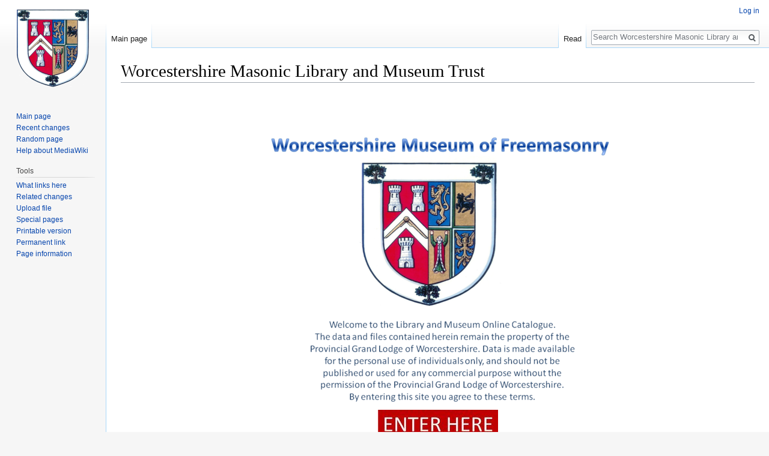

--- FILE ---
content_type: text/html; charset=UTF-8
request_url: https://catalogue.wmlmt.org.uk/wiki/Main_Page
body_size: 4390
content:
<!DOCTYPE html>
<html class="client-nojs" lang="en" dir="ltr">
<head>
<meta charset="UTF-8"/>
<title>Worcestershire Masonic Library and Museum Catalogue</title>
<script>document.documentElement.className = document.documentElement.className.replace( /(^|\s)client-nojs(\s|$)/, "$1client-js$2" );</script>
<script>(window.RLQ=window.RLQ||[]).push(function(){mw.config.set({"wgCanonicalNamespace":"","wgCanonicalSpecialPageName":false,"wgNamespaceNumber":0,"wgPageName":"Main_Page","wgTitle":"Main Page","wgCurRevisionId":80760,"wgRevisionId":80760,"wgArticleId":47859,"wgIsArticle":true,"wgIsRedirect":false,"wgAction":"view","wgUserName":null,"wgUserGroups":["*"],"wgCategories":[],"wgBreakFrames":false,"wgPageContentLanguage":"en","wgPageContentModel":"wikitext","wgSeparatorTransformTable":["",""],"wgDigitTransformTable":["",""],"wgDefaultDateFormat":"dmy","wgMonthNames":["","January","February","March","April","May","June","July","August","September","October","November","December"],"wgMonthNamesShort":["","Jan","Feb","Mar","Apr","May","Jun","Jul","Aug","Sep","Oct","Nov","Dec"],"wgRelevantPageName":"Main_Page","wgRelevantArticleId":47859,"wgRequestId":"caf6ee64cbf521c3d158114b","wgCSPNonce":false,"wgIsProbablyEditable":false,"wgRelevantPageIsProbablyEditable":false,"wgRestrictionEdit":[],"wgRestrictionMove":[],"wgIsMainPage":true});mw.loader.state({"site.styles":"ready","noscript":"ready","user.styles":"ready","user":"ready","user.options":"ready","user.tokens":"loading","mediawiki.legacy.shared":"ready","mediawiki.legacy.commonPrint":"ready","mediawiki.skinning.interface":"ready","skins.vector.styles":"ready"});mw.loader.implement("user.tokens@0tffind",function($,jQuery,require,module){/*@nomin*/mw.user.tokens.set({"editToken":"+\\","patrolToken":"+\\","watchToken":"+\\","csrfToken":"+\\"});
});RLPAGEMODULES=["site","mediawiki.page.startup","mediawiki.page.ready","mediawiki.searchSuggest","skins.vector.js"];mw.loader.load(RLPAGEMODULES);});</script>
<link rel="stylesheet" href="/load.php?lang=en&amp;modules=mediawiki.legacy.commonPrint%2Cshared%7Cmediawiki.skinning.interface%7Cskins.vector.styles&amp;only=styles&amp;skin=vector"/>
<script async="" src="/load.php?lang=en&amp;modules=startup&amp;only=scripts&amp;skin=vector"></script>
<meta name="ResourceLoaderDynamicStyles" content=""/>
<link rel="stylesheet" href="/load.php?lang=en&amp;modules=site.styles&amp;only=styles&amp;skin=vector"/>
<meta name="generator" content="MediaWiki 1.33.0"/>
<link rel="shortcut icon" href="/favicon.ico"/>
<link rel="search" type="application/opensearchdescription+xml" href="/opensearch_desc.php" title="Worcestershire Masonic Library and Museum Catalogue (en)"/>
<link rel="EditURI" type="application/rsd+xml" href="http://catalogue.wmlmt.org.uk/api.php?action=rsd"/>
<link rel="alternate" type="application/atom+xml" title="Worcestershire Masonic Library and Museum Catalogue Atom feed" href="/index.php?title=Special:RecentChanges&amp;feed=atom"/>
<!--[if lt IE 9]><script src="/load.php?lang=en&amp;modules=html5shiv&amp;only=scripts&amp;skin=vector&amp;sync=1"></script><![endif]-->
</head>
<body class="mediawiki ltr sitedir-ltr mw-hide-empty-elt ns-0 ns-subject page-Main_Page rootpage-Main_Page skin-vector action-view">
<div id="mw-page-base" class="noprint"></div>
<div id="mw-head-base" class="noprint"></div>
<div id="content" class="mw-body" role="main">
	<a id="top"></a>
	
	<div class="mw-indicators mw-body-content">
</div>

	<h1 id="firstHeading" class="firstHeading" lang="en">Worcestershire Masonic Library and Museum Trust</h1>
	
	<div id="bodyContent" class="mw-body-content">
		<div id="siteSub" class="noprint">From Worcestershire Masonic Library and Museum Catalogue</div>
		<div id="contentSub"></div>
		
		
		
		<div id="jump-to-nav"></div>
		<a class="mw-jump-link" href="#mw-head">Jump to navigation</a>
		<a class="mw-jump-link" href="#p-search">Jump to search</a>
		<div id="mw-content-text" lang="en" dir="ltr" class="mw-content-ltr"><div class="mw-parser-output"><p><br />
</p>
<div class="center"><div class="floatnone"><img alt="Titlepage.png" src="/images/thumb/c/c6/Titlepage.png/667px-Titlepage.png" decoding="async" width="667" height="500" srcset="/images/c/c6/Titlepage.png 1.5x" /></div></div>
<div class="center"><div class="floatnone"><a href="/wiki/Collections" title="Collections"><img alt="Enter.jpg" src="/images/thumb/6/6b/Enter.jpg/200px-Enter.jpg" decoding="async" width="200" height="48" srcset="/images/thumb/6/6b/Enter.jpg/300px-Enter.jpg 1.5x, /images/thumb/6/6b/Enter.jpg/400px-Enter.jpg 2x" /></a></div></div>
<p><br />
</p><p><br />
</p><p><br />
</p><p><br />
</p>
<div class="floatleft"><a href="http://www.worcestermasonicmuseum.co.uk" rel="nofollow"><img alt="Logo2.jpg" src="/images/thumb/5/5c/Logo2.jpg/88px-Logo2.jpg" decoding="async" width="88" height="75" srcset="/images/thumb/5/5c/Logo2.jpg/133px-Logo2.jpg 1.5x, /images/thumb/5/5c/Logo2.jpg/176px-Logo2.jpg 2x" /></a></div><div class="floatright"><img alt="Logo1.jpg" src="/images/thumb/1/1a/Logo1.jpg/82px-Logo1.jpg" decoding="async" width="82" height="75" srcset="/images/thumb/1/1a/Logo1.jpg/123px-Logo1.jpg 1.5x, /images/thumb/1/1a/Logo1.jpg/164px-Logo1.jpg 2x" /></div> 
<p><br />
</p><p><br />
</p><p><i>Click logo above to return to Museum Home Page</i>
</p>
<!-- 
NewPP limit report
Cached time: 20260119144139
Cache expiry: 86400
Dynamic content: false
CPU time usage: 0.020 seconds
Real time usage: 0.017 seconds
Preprocessor visited node count: 2/1000000
Preprocessor generated node count: 12/1000000
Post‐expand include size: 0/16777216 bytes
Template argument size: 0/16777216 bytes
Highest expansion depth: 2/40
Expensive parser function count: 0/100
Unstrip recursion depth: 0/20
Unstrip post‐expand size: 0/5000000 bytes
-->
<!--
Transclusion expansion time report (%,ms,calls,template)
100.00%    0.000      1 -total
-->

<!-- Saved in parser cache with key mediawiki_catalogue:pcache:idhash:47859-0!canonical and timestamp 20260119144139 and revision id 80760
 -->
</div></div>
		
		<div class="printfooter">Retrieved from "<a dir="ltr" href="http://catalogue.wmlmt.org.uk/index.php?title=Main_Page&amp;oldid=80760">http://catalogue.wmlmt.org.uk/index.php?title=Main_Page&amp;oldid=80760</a>"</div>
		
		<div id="catlinks" class="catlinks catlinks-allhidden" data-mw="interface"></div>
		
		<div class="visualClear"></div>
		
	</div>
</div>

		<div id="mw-navigation">
			<h2>Navigation menu</h2>
			<div id="mw-head">
									<div id="p-personal" role="navigation" aria-labelledby="p-personal-label">
						<h3 id="p-personal-label">Personal tools</h3>
						<ul>
							<li id="pt-login"><a href="/index.php?title=Special:UserLogin&amp;returnto=Main+Page" title="You are encouraged to log in; however, it is not mandatory [o]" accesskey="o">Log in</a></li>						</ul>
					</div>
									<div id="left-navigation">
										<div id="p-namespaces" role="navigation" class="vectorTabs" aria-labelledby="p-namespaces-label">
						<h3 id="p-namespaces-label">Namespaces</h3>
						<ul>
							<li id="ca-nstab-main" class="selected"><span><a href="/wiki/Main_Page" title="View the content page [c]" accesskey="c">Main page</a></span></li><li id="ca-talk" class="new"><span><a href="/index.php?title=Talk:Main_Page&amp;action=edit&amp;redlink=1" rel="discussion" title="Discussion about the content page (page does not exist) [t]" accesskey="t">Discussion</a></span></li>						</ul>
					</div>
										<div id="p-variants" role="navigation" class="vectorMenu emptyPortlet" aria-labelledby="p-variants-label">
												<input type="checkbox" class="vectorMenuCheckbox" aria-labelledby="p-variants-label" />
						<h3 id="p-variants-label">
							<span>Variants</span>
						</h3>
						<ul class="menu">
													</ul>
					</div>
									</div>
				<div id="right-navigation">
										<div id="p-views" role="navigation" class="vectorTabs" aria-labelledby="p-views-label">
						<h3 id="p-views-label">Views</h3>
						<ul>
							<li id="ca-view" class="collapsible selected"><span><a href="/wiki/Main_Page">Read</a></span></li><li id="ca-viewsource" class="collapsible"><span><a href="/index.php?title=Main_Page&amp;action=edit" title="This page is protected.&#10;You can view its source [e]" accesskey="e">View source</a></span></li><li id="ca-history" class="collapsible"><span><a href="/index.php?title=Main_Page&amp;action=history" title="Past revisions of this page [h]" accesskey="h">View history</a></span></li>						</ul>
					</div>
										<div id="p-cactions" role="navigation" class="vectorMenu emptyPortlet" aria-labelledby="p-cactions-label">
						<input type="checkbox" class="vectorMenuCheckbox" aria-labelledby="p-cactions-label" />
						<h3 id="p-cactions-label"><span>More</span></h3>
						<ul class="menu">
													</ul>
					</div>
										<div id="p-search" role="search">
						<h3>
							<label for="searchInput">Search</label>
						</h3>
						<form action="/index.php" id="searchform">
							<div id="simpleSearch">
								<input type="search" name="search" placeholder="Search Worcestershire Masonic Library and Museum Catalogue" title="Search Worcestershire Masonic Library and Museum Catalogue [f]" accesskey="f" id="searchInput"/><input type="hidden" value="Special:Search" name="title"/><input type="submit" name="fulltext" value="Search" title="Search the pages for this text" id="mw-searchButton" class="searchButton mw-fallbackSearchButton"/><input type="submit" name="go" value="Go" title="Go to a page with this exact name if it exists" id="searchButton" class="searchButton"/>							</div>
						</form>
					</div>
									</div>
			</div>
			<div id="mw-panel">
				<div id="p-logo" role="banner"><a class="mw-wiki-logo" href="/wiki/Main_Page" title="Visit the main page"></a></div>
						<div class="portal" role="navigation" id="p-navigation" aria-labelledby="p-navigation-label">
			<h3 id="p-navigation-label">Navigation</h3>
			<div class="body">
								<ul>
					<li id="n-mainpage-description"><a href="/wiki/Main_Page" title="Visit the main page [z]" accesskey="z">Main page</a></li><li id="n-recentchanges"><a href="/wiki/Special:RecentChanges" title="A list of recent changes in the wiki [r]" accesskey="r">Recent changes</a></li><li id="n-randompage"><a href="/wiki/Special:Random" title="Load a random page [x]" accesskey="x">Random page</a></li><li id="n-help-mediawiki"><a href="https://www.mediawiki.org/wiki/Special:MyLanguage/Help:Contents">Help about MediaWiki</a></li>				</ul>
							</div>
		</div>
			<div class="portal" role="navigation" id="p-tb" aria-labelledby="p-tb-label">
			<h3 id="p-tb-label">Tools</h3>
			<div class="body">
								<ul>
					<li id="t-whatlinkshere"><a href="/wiki/Special:WhatLinksHere/Main_Page" title="A list of all wiki pages that link here [j]" accesskey="j">What links here</a></li><li id="t-recentchangeslinked"><a href="/wiki/Special:RecentChangesLinked/Main_Page" rel="nofollow" title="Recent changes in pages linked from this page [k]" accesskey="k">Related changes</a></li><li id="t-upload"><a href="/wiki/Special:UploadWizard" title="Upload files [u]" accesskey="u">Upload file</a></li><li id="t-specialpages"><a href="/wiki/Special:SpecialPages" title="A list of all special pages [q]" accesskey="q">Special pages</a></li><li id="t-print"><a href="/index.php?title=Main_Page&amp;printable=yes" rel="alternate" title="Printable version of this page [p]" accesskey="p">Printable version</a></li><li id="t-permalink"><a href="/index.php?title=Main_Page&amp;oldid=80760" title="Permanent link to this revision of the page">Permanent link</a></li><li id="t-info"><a href="/index.php?title=Main_Page&amp;action=info" title="More information about this page">Page information</a></li>				</ul>
							</div>
		</div>
				</div>
		</div>
				<div id="footer" role="contentinfo">
						<ul id="footer-info">
								<li id="footer-info-lastmod"> This page was last edited on 18 July 2019, at 15:47.</li>
							</ul>
						<ul id="footer-places">
								<li id="footer-places-privacy"><a href="/wiki/Worcestershire_Masonic_Library_and_Museum_Catalogue:Privacy_policy" title="Worcestershire Masonic Library and Museum Catalogue:Privacy policy">Privacy policy</a></li>
								<li id="footer-places-about"><a href="/wiki/Worcestershire_Masonic_Library_and_Museum_Catalogue:About" title="Worcestershire Masonic Library and Museum Catalogue:About">About Worcestershire Masonic Library and Museum Catalogue</a></li>
								<li id="footer-places-disclaimer"><a href="/wiki/Worcestershire_Masonic_Library_and_Museum_Catalogue:General_disclaimer" title="Worcestershire Masonic Library and Museum Catalogue:General disclaimer">Disclaimers</a></li>
							</ul>
										<ul id="footer-icons" class="noprint">
										<li id="footer-poweredbyico">
						<a href="//www.mediawiki.org/"><img src="/resources/assets/poweredby_mediawiki_88x31.png" alt="Powered by MediaWiki" srcset="/resources/assets/poweredby_mediawiki_132x47.png 1.5x, /resources/assets/poweredby_mediawiki_176x62.png 2x" width="88" height="31"/></a>					</li>
									</ul>
						<div style="clear: both;"></div>
		</div>
		

<script>(window.RLQ=window.RLQ||[]).push(function(){mw.config.set({"wgPageParseReport":{"limitreport":{"cputime":"0.020","walltime":"0.017","ppvisitednodes":{"value":2,"limit":1000000},"ppgeneratednodes":{"value":12,"limit":1000000},"postexpandincludesize":{"value":0,"limit":16777216},"templateargumentsize":{"value":0,"limit":16777216},"expansiondepth":{"value":2,"limit":40},"expensivefunctioncount":{"value":0,"limit":100},"unstrip-depth":{"value":0,"limit":20},"unstrip-size":{"value":0,"limit":5000000},"timingprofile":["100.00%    0.000      1 -total"]},"cachereport":{"timestamp":"20260119144139","ttl":86400,"transientcontent":false}}});mw.config.set({"wgBackendResponseTime":41});});</script>
</body>
</html>


--- FILE ---
content_type: text/javascript; charset=utf-8
request_url: https://catalogue.wmlmt.org.uk/load.php?lang=en&modules=startup&only=scripts&skin=vector
body_size: 40943
content:
function isCompatible(str){var ua=str||navigator.userAgent;return!!((function(){'use strict';return!this&&Function.prototype.bind&&window.JSON;}())&&'querySelector'in document&&'localStorage'in window&&'addEventListener'in window&&!ua.match(/MSIE 10|webOS\/1\.[0-4]|SymbianOS|Series60|NetFront|Opera Mini|S40OviBrowser|MeeGo|Android.+Glass|^Mozilla\/5\.0 .+ Gecko\/$|googleweblight|PLAYSTATION|PlayStation/));}if(!isCompatible()){document.documentElement.className=document.documentElement.className.replace(/(^|\s)client-js(\s|$)/,'$1client-nojs$2');while(window.NORLQ&&window.NORLQ[0]){window.NORLQ.shift()();}window.NORLQ={push:function(fn){fn();}};window.RLQ={push:function(){}};}else{if(window.performance&&performance.mark){performance.mark('mwStartup');}(function(){'use strict';var mw,StringSet,log,hasOwn=Object.prototype.hasOwnProperty;function fnv132(str){var hash=0x811C9DC5,i=0;for(;i<str.length;i++){hash+=(hash<<1)+(hash<<4)+(hash<<7)+(hash<<8)+(hash<<24);hash^=str.charCodeAt(i);}hash
=(hash>>>0).toString(36);while(hash.length<7){hash='0'+hash;}return hash;}function defineFallbacks(){StringSet=window.Set||function(){var set=Object.create(null);return{add:function(value){set[value]=!0;},has:function(value){return value in set;}};};}function setGlobalMapValue(map,key,value){map.values[key]=value;log.deprecate(window,key,value,map===mw.config&&'Use mw.config instead.');}function logError(topic,data){var msg,e=data.exception,console=window.console;if(console&&console.log){msg=(e?'Exception':'Error')+' in '+data.source+(data.module?' in module '+data.module:'')+(e?':':'.');console.log(msg);if(e&&console.warn){console.warn(e);}}}function Map(global){this.values=Object.create(null);if(global===true){this.set=function(selection,value){var s;if(arguments.length>1){if(typeof selection==='string'){setGlobalMapValue(this,selection,value);return true;}}else if(typeof selection==='object'){for(s in selection){setGlobalMapValue(this,s,selection[s]);}return true;}return false;};}
}Map.prototype={constructor:Map,get:function(selection,fallback){var results,i;fallback=arguments.length>1?fallback:null;if(Array.isArray(selection)){results={};for(i=0;i<selection.length;i++){if(typeof selection[i]==='string'){results[selection[i]]=selection[i]in this.values?this.values[selection[i]]:fallback;}}return results;}if(typeof selection==='string'){return selection in this.values?this.values[selection]:fallback;}if(selection===undefined){results={};for(i in this.values){results[i]=this.values[i];}return results;}return fallback;},set:function(selection,value){var s;if(arguments.length>1){if(typeof selection==='string'){this.values[selection]=value;return true;}}else if(typeof selection==='object'){for(s in selection){this.values[s]=selection[s];}return true;}return false;},exists:function(selection){var i;if(Array.isArray(selection)){for(i=0;i<selection.length;i++){if(typeof selection[i]!=='string'||!(selection[i]in this.values)){return false;}}return true;}return typeof selection
==='string'&&selection in this.values;}};defineFallbacks();log=(function(){var log=function(){},console=window.console;log.warn=console&&console.warn?Function.prototype.bind.call(console.warn,console):function(){};log.error=console&&console.error?Function.prototype.bind.call(console.error,console):function(){};log.deprecate=function(obj,key,val,msg,logName){var stacks;function maybeLog(){var name=logName||key,trace=new Error().stack;if(!stacks){stacks=new StringSet();}if(!stacks.has(trace)){stacks.add(trace);if(logName||obj===window){mw.track('mw.deprecate',name);}mw.log.warn('Use of "'+name+'" is deprecated.'+(msg?' '+msg:''));}}try{Object.defineProperty(obj,key,{configurable:!0,enumerable:!0,get:function(){maybeLog();return val;},set:function(newVal){maybeLog();val=newVal;}});}catch(err){obj[key]=val;}};return log;}());mw={redefineFallbacksForTest:function(){if(!window.QUnit){throw new Error('Not allowed');}defineFallbacks();},now:function(){var perf=window.performance,navStart=
perf&&perf.timing&&perf.timing.navigationStart;mw.now=navStart&&perf.now?function(){return navStart+perf.now();}:Date.now;return mw.now();},trackQueue:[],track:function(topic,data){mw.trackQueue.push({topic:topic,timeStamp:mw.now(),data:data});},trackError:function(topic,data){mw.track(topic,data);logError(topic,data);},Map:Map,config:null,libs:{},legacy:{},messages:new Map(),templates:new Map(),log:log,loader:(function(){var registry=Object.create(null),sources=Object.create(null),handlingPendingRequests=!1,pendingRequests=[],queue=[],jobs=[],willPropagate=!1,errorModules=[],baseModules=["jquery","mediawiki.base"],marker=document.querySelector('meta[name="ResourceLoaderDynamicStyles"]'),nextCssBuffer,rAF=window.requestAnimationFrame||setTimeout;function newStyleTag(text,nextNode){var el=document.createElement('style');el.appendChild(document.createTextNode(text));if(nextNode&&nextNode.parentNode){nextNode.parentNode.insertBefore(el,nextNode);}else{document.head.appendChild(el);}
return el;}function flushCssBuffer(cssBuffer){var i;cssBuffer.active=!1;newStyleTag(cssBuffer.cssText,marker);for(i=0;i<cssBuffer.callbacks.length;i++){cssBuffer.callbacks[i]();}}function addEmbeddedCSS(cssText,callback){if(!nextCssBuffer||nextCssBuffer.active===false||cssText.slice(0,'@import'.length)==='@import'){nextCssBuffer={cssText:'',callbacks:[],active:null};}nextCssBuffer.cssText+='\n'+cssText;nextCssBuffer.callbacks.push(callback);if(nextCssBuffer.active===null){nextCssBuffer.active=!0;rAF(flushCssBuffer.bind(null,nextCssBuffer));}}function getCombinedVersion(modules){var hashes=modules.reduce(function(result,module){return result+registry[module].version;},'');return fnv132(hashes);}function allReady(modules){var i=0;for(;i<modules.length;i++){if(mw.loader.getState(modules[i])!=='ready'){return false;}}return true;}function allWithImplicitReady(module){return allReady(registry[module].dependencies)&&(baseModules.indexOf(module)!==-1||allReady(baseModules));}function
anyFailed(modules){var state,i=0;for(;i<modules.length;i++){state=mw.loader.getState(modules[i]);if(state==='error'||state==='missing'){return true;}}return false;}function doPropagation(){var errorModule,baseModuleError,module,i,failed,job,didPropagate=!0;do{didPropagate=!1;while(errorModules.length){errorModule=errorModules.shift();baseModuleError=baseModules.indexOf(errorModule)!==-1;for(module in registry){if(registry[module].state!=='error'&&registry[module].state!=='missing'){if(baseModuleError&&baseModules.indexOf(module)===-1){registry[module].state='error';didPropagate=!0;}else if(registry[module].dependencies.indexOf(errorModule)!==-1){registry[module].state='error';errorModules.push(module);didPropagate=!0;}}}}for(module in registry){if(registry[module].state==='loaded'&&allWithImplicitReady(module)){execute(module);didPropagate=!0;}}for(i=0;i<jobs.length;i++){job=jobs[i];failed=anyFailed(job.dependencies);if(failed||allReady(job.dependencies)){jobs.splice(i,1);i
-=1;try{if(failed&&job.error){job.error(new Error('Failed dependencies'),job.dependencies);}else if(!failed&&job.ready){job.ready();}}catch(e){mw.trackError('resourceloader.exception',{exception:e,source:'load-callback'});}didPropagate=!0;}}}while(didPropagate);willPropagate=!1;}function requestPropagation(){if(willPropagate){return;}willPropagate=!0;mw.requestIdleCallback(doPropagation,{timeout:1});}function setAndPropagate(module,state){registry[module].state=state;if(state==='loaded'||state==='ready'||state==='error'||state==='missing'){if(state==='ready'){mw.loader.store.add(module);}else if(state==='error'||state==='missing'){errorModules.push(module);}requestPropagation();}}function sortDependencies(module,resolved,unresolved){var i,skip,deps;if(!(module in registry)){throw new Error('Unknown module: '+module);}if(typeof registry[module].skip==='string'){skip=(new Function(registry[module].skip)());registry[module].skip=!!skip;if(skip){registry[module].dependencies=[];
setAndPropagate(module,'ready');return;}}if(!unresolved){unresolved=new StringSet();}deps=registry[module].dependencies;unresolved.add(module);for(i=0;i<deps.length;i++){if(resolved.indexOf(deps[i])===-1){if(unresolved.has(deps[i])){throw new Error('Circular reference detected: '+module+' -> '+deps[i]);}sortDependencies(deps[i],resolved,unresolved);}}resolved.push(module);}function resolve(modules){var resolved=baseModules.slice(),i=0;for(;i<modules.length;i++){sortDependencies(modules[i],resolved);}return resolved;}function resolveStubbornly(modules){var saved,resolved=baseModules.slice(),i=0;for(;i<modules.length;i++){saved=resolved.slice();try{sortDependencies(modules[i],resolved);}catch(err){resolved=saved;mw.trackError('resourceloader.exception',{exception:err,source:'resolve'});}}return resolved;}function resolveRelativePath(relativePath,basePath){var prefixes,prefix,baseDirParts,relParts=relativePath.match(/^((?:\.\.?\/)+)(.*)$/);if(!relParts){return null;}baseDirParts=basePath.
split('/');baseDirParts.pop();prefixes=relParts[1].split('/');prefixes.pop();while((prefix=prefixes.pop())!==undefined){if(prefix==='..'){baseDirParts.pop();}}return(baseDirParts.length?baseDirParts.join('/')+'/':'')+relParts[2];}function makeRequireFunction(moduleObj,basePath){return function require(moduleName){var fileName,fileContent,result,moduleParam,scriptFiles=moduleObj.script.files;fileName=resolveRelativePath(moduleName,basePath);if(fileName===null){return mw.loader.require(moduleName);}if(!hasOwn.call(scriptFiles,fileName)){throw new Error('Cannot require() undefined file '+fileName);}if(hasOwn.call(moduleObj.packageExports,fileName)){return moduleObj.packageExports[fileName];}fileContent=scriptFiles[fileName];if(typeof fileContent==='function'){moduleParam={exports:{}};fileContent(makeRequireFunction(moduleObj,fileName),moduleParam);result=moduleParam.exports;}else{result=fileContent;}moduleObj.packageExports[fileName]=result;return result;};}function addScript(src,callback
){var script=document.createElement('script');script.src=src;script.onload=script.onerror=function(){if(script.parentNode){script.parentNode.removeChild(script);}if(callback){callback();callback=null;}};document.head.appendChild(script);}function queueModuleScript(src,moduleName,callback){pendingRequests.push(function(){if(moduleName!=='jquery'){window.require=mw.loader.require;window.module=registry[moduleName].module;}addScript(src,function(){delete window.module;callback();if(pendingRequests[0]){pendingRequests.shift()();}else{handlingPendingRequests=!1;}});});if(!handlingPendingRequests&&pendingRequests[0]){handlingPendingRequests=!0;pendingRequests.shift()();}}function addLink(media,url){var el=document.createElement('link');el.rel='stylesheet';if(media&&media!=='all'){el.media=media;}el.href=url;if(marker&&marker.parentNode){marker.parentNode.insertBefore(el,marker);}else{document.head.appendChild(el);}}function domEval(code){var script=document.createElement('script');if(mw
.config.get('wgCSPNonce')!==false){script.nonce=mw.config.get('wgCSPNonce');}script.text=code;document.head.appendChild(script);script.parentNode.removeChild(script);}function enqueue(dependencies,ready,error){if(allReady(dependencies)){if(ready!==undefined){ready();}return;}if(anyFailed(dependencies)){if(error!==undefined){error(new Error('One or more dependencies failed to load'),dependencies);}return;}if(ready!==undefined||error!==undefined){jobs.push({dependencies:dependencies.filter(function(module){var state=registry[module].state;return state==='registered'||state==='loaded'||state==='loading'||state==='executing';}),ready:ready,error:error});}dependencies.forEach(function(module){if(registry[module].state==='registered'&&queue.indexOf(module)===-1){if(registry[module].group==='private'){setAndPropagate(module,'error');}else{queue.push(module);}}});mw.loader.work();}function execute(module){var key,value,media,i,urls,cssHandle,siteDeps,siteDepErr,runScript,cssPending=0;if(
registry[module].state!=='loaded'){throw new Error('Module in state "'+registry[module].state+'" may not be executed: '+module);}registry[module].state='executing';runScript=function(){var script,markModuleReady,nestedAddScript,mainScript;script=registry[module].script;markModuleReady=function(){setAndPropagate(module,'ready');};nestedAddScript=function(arr,callback,i){if(i>=arr.length){callback();return;}queueModuleScript(arr[i],module,function(){nestedAddScript(arr,callback,i+1);});};try{if(Array.isArray(script)){nestedAddScript(script,markModuleReady,0);}else if(typeof script==='function'||(typeof script==='object'&&script!==null)){if(typeof script==='function'){if(module==='jquery'){script();}else{script(window.$,window.$,mw.loader.require,registry[module].module);}}else{mainScript=script.files[script.main];if(typeof mainScript!=='function'){throw new Error('Main file '+script.main+' in module '+module+' must be of type function, found '+typeof mainScript);}mainScript(
makeRequireFunction(registry[module],script.main),registry[module].module);}markModuleReady();}else if(typeof script==='string'){domEval(script);markModuleReady();}else{markModuleReady();}}catch(e){setAndPropagate(module,'error');mw.trackError('resourceloader.exception',{exception:e,module:module,source:'module-execute'});}};if(registry[module].messages){mw.messages.set(registry[module].messages);}if(registry[module].templates){mw.templates.set(module,registry[module].templates);}cssHandle=function(){cssPending++;return function(){var runScriptCopy;cssPending--;if(cssPending===0){runScriptCopy=runScript;runScript=undefined;runScriptCopy();}};};if(registry[module].style){for(key in registry[module].style){value=registry[module].style[key];media=undefined;if(key!=='url'&&key!=='css'){if(typeof value==='string'){addEmbeddedCSS(value,cssHandle());}else{media=key;key='bc-url';}}if(Array.isArray(value)){for(i=0;i<value.length;i++){if(key==='bc-url'){addLink(media,value[i]);}else if(key===
'css'){addEmbeddedCSS(value[i],cssHandle());}}}else if(typeof value==='object'){for(media in value){urls=value[media];for(i=0;i<urls.length;i++){addLink(media,urls[i]);}}}}}if(module==='user'){try{siteDeps=resolve(['site']);}catch(e){siteDepErr=e;runScript();}if(siteDepErr===undefined){enqueue(siteDeps,runScript,runScript);}}else if(cssPending===0){runScript();}}function sortQuery(o){var key,sorted={},a=[];for(key in o){a.push(key);}a.sort();for(key=0;key<a.length;key++){sorted[a[key]]=o[a[key]];}return sorted;}function buildModulesString(moduleMap){var p,prefix,str=[],list=[];function restore(suffix){return p+suffix;}for(prefix in moduleMap){p=prefix===''?'':prefix+'.';str.push(p+moduleMap[prefix].join(','));list.push.apply(list,moduleMap[prefix].map(restore));}return{str:str.join('|'),list:list};}function resolveIndexedDependencies(modules){var i,j,deps;function resolveIndex(dep){return typeof dep==='number'?modules[dep][0]:dep;}for(i=0;i<modules.length;i++){deps=modules[i][2];if(
deps){for(j=0;j<deps.length;j++){deps[j]=resolveIndex(deps[j]);}}}}function makeQueryString(params){return Object.keys(params).map(function(key){return encodeURIComponent(key)+'='+encodeURIComponent(params[key]);}).join('&');}function batchRequest(batch){var reqBase,splits,b,bSource,bGroup,source,group,i,modules,sourceLoadScript,currReqBase,currReqBaseLength,moduleMap,currReqModules,l,lastDotIndex,prefix,suffix,bytesAdded;function doRequest(){var query=Object.create(currReqBase),packed=buildModulesString(moduleMap);query.modules=packed.str;query.version=getCombinedVersion(packed.list);query=sortQuery(query);addScript(sourceLoadScript+'?'+makeQueryString(query));}if(!batch.length){return;}batch.sort();reqBase={skin:mw.config.get('skin'),lang:mw.config.get('wgUserLanguage'),debug:mw.config.get('debug')};splits=Object.create(null);for(b=0;b<batch.length;b++){bSource=registry[batch[b]].source;bGroup=registry[batch[b]].group;if(!splits[bSource]){splits[bSource]=Object.create(null);}if(!
splits[bSource][bGroup]){splits[bSource][bGroup]=[];}splits[bSource][bGroup].push(batch[b]);}for(source in splits){sourceLoadScript=sources[source];for(group in splits[source]){modules=splits[source][group];currReqBase=Object.create(reqBase);if(group==='user'&&mw.config.get('wgUserName')!==null){currReqBase.user=mw.config.get('wgUserName');}currReqBaseLength=makeQueryString(currReqBase).length+25;l=currReqBaseLength;moduleMap=Object.create(null);currReqModules=[];for(i=0;i<modules.length;i++){lastDotIndex=modules[i].lastIndexOf('.');prefix=modules[i].substr(0,lastDotIndex);suffix=modules[i].slice(lastDotIndex+1);bytesAdded=moduleMap[prefix]?suffix.length+3:modules[i].length+3;if(currReqModules.length&&l+bytesAdded>mw.loader.maxQueryLength){doRequest();l=currReqBaseLength;moduleMap=Object.create(null);currReqModules=[];mw.track('resourceloader.splitRequest',{maxQueryLength:mw.loader.maxQueryLength});}if(!moduleMap[prefix]){moduleMap[prefix]=[];}l+=bytesAdded;moduleMap[prefix].push(
suffix);currReqModules.push(modules[i]);}if(currReqModules.length){doRequest();}}}}function asyncEval(implementations,cb){if(!implementations.length){return;}mw.requestIdleCallback(function(){try{domEval(implementations.join(';'));}catch(err){cb(err);}});}function getModuleKey(module){return module in registry?(module+'@'+registry[module].version):null;}function splitModuleKey(key){var index=key.indexOf('@');if(index===-1){return{name:key,version:''};}return{name:key.slice(0,index),version:key.slice(index+1)};}function registerOne(module,version,dependencies,group,source,skip){if(module in registry){throw new Error('module already registered: '+module);}registry[module]={module:{exports:{}},packageExports:{},version:String(version||''),dependencies:dependencies||[],group:typeof group==='string'?group:null,source:typeof source==='string'?source:'local',state:'registered',skip:typeof skip==='string'?skip:null};}return{moduleRegistry:registry,maxQueryLength:2000,addStyleTag:newStyleTag,
enqueue:enqueue,resolve:resolve,work:function(){var implementations,sourceModules,batch=[],q=0;for(;q<queue.length;q++){if(queue[q]in registry&&registry[queue[q]].state==='registered'){if(batch.indexOf(queue[q])===-1){batch.push(queue[q]);registry[queue[q]].state='loading';}}}queue=[];if(!batch.length){return;}mw.loader.store.init();if(mw.loader.store.enabled){implementations=[];sourceModules=[];batch=batch.filter(function(module){var implementation=mw.loader.store.get(module);if(implementation){implementations.push(implementation);sourceModules.push(module);return false;}return true;});asyncEval(implementations,function(err){var failed;mw.loader.store.stats.failed++;mw.loader.store.clear();mw.trackError('resourceloader.exception',{exception:err,source:'store-eval'});failed=sourceModules.filter(function(module){return registry[module].state==='loading';});batchRequest(failed);});}batchRequest(batch);},addSource:function(ids){var id;for(id in ids){if(id in sources){throw new Error(
'source already registered: '+id);}sources[id]=ids[id];}},register:function(modules){var i;if(typeof modules==='object'){resolveIndexedDependencies(modules);for(i=0;i<modules.length;i++){registerOne.apply(null,modules[i]);}}else{registerOne.apply(null,arguments);}},implement:function(module,script,style,messages,templates){var split=splitModuleKey(module),name=split.name,version=split.version;if(!(name in registry)){mw.loader.register(name);}if(registry[name].script!==undefined){throw new Error('module already implemented: '+name);}if(version){registry[name].version=version;}registry[name].script=script||null;registry[name].style=style||null;registry[name].messages=messages||null;registry[name].templates=templates||null;if(registry[name].state!=='error'&&registry[name].state!=='missing'){setAndPropagate(name,'loaded');}},load:function(modules,type){var filtered,l;if(typeof modules==='string'){if(/^(https?:)?\/?\//.test(modules)){if(type==='text/css'){l=document.createElement('link');l.
rel='stylesheet';l.href=modules;document.head.appendChild(l);return;}if(type==='text/javascript'||type===undefined){addScript(modules);return;}throw new Error('type must be text/css or text/javascript, found '+type);}modules=[modules];}filtered=modules.filter(function(module){var state=mw.loader.getState(module);return state!=='error'&&state!=='missing';});filtered=resolveStubbornly(filtered);enqueue(filtered,undefined,undefined);},state:function(states){var module,state;for(module in states){state=states[module];if(!(module in registry)){mw.loader.register(module);}setAndPropagate(module,state);}},getVersion:function(module){return module in registry?registry[module].version:null;},getState:function(module){return module in registry?registry[module].state:null;},getModuleNames:function(){return Object.keys(registry);},require:function(moduleName){var state=mw.loader.getState(moduleName);if(state!=='ready'){throw new Error('Module "'+moduleName+'" is not loaded');}return registry[
moduleName].module.exports;},store:{enabled:null,MODULE_SIZE_MAX:100*1000,items:{},queue:[],stats:{hits:0,misses:0,expired:0,failed:0},toJSON:function(){return{items:mw.loader.store.items,vary:mw.loader.store.getVary()};},getStoreKey:function(){return'MediaWikiModuleStore:'+mw.config.get('wgDBname');},getVary:function(){return mw.config.get('skin')+':'+mw.config.get('wgResourceLoaderStorageVersion')+':'+mw.config.get('wgUserLanguage');},init:function(){var raw,data;if(this.enabled!==null){return;}if(/Firefox/.test(navigator.userAgent)||!mw.config.get('wgResourceLoaderStorageEnabled')){this.clear();this.enabled=!1;return;}if(mw.config.get('debug')){this.enabled=!1;return;}try{raw=localStorage.getItem(this.getStoreKey());this.enabled=!0;data=JSON.parse(raw);if(data&&typeof data.items==='object'&&data.vary===this.getVary()){this.items=data.items;return;}}catch(e){}if(raw===undefined){this.enabled=!1;}},get:function(module){var key;if(!this.enabled){return false;}key=
getModuleKey(module);if(key in this.items){this.stats.hits++;return this.items[key];}this.stats.misses++;return false;},add:function(module){if(!this.enabled){return;}this.queue.push(module);this.requestUpdate();},set:function(module){var key,args,src,encodedScript,descriptor=mw.loader.moduleRegistry[module];key=getModuleKey(module);if(key in this.items||!descriptor||descriptor.state!=='ready'||!descriptor.version||descriptor.group==='private'||descriptor.group==='user'||[descriptor.script,descriptor.style,descriptor.messages,descriptor.templates].indexOf(undefined)!==-1){return;}try{if(typeof descriptor.script==='function'){encodedScript=String(descriptor.script);}else if(typeof descriptor.script==='object'&&descriptor.script&&!Array.isArray(descriptor.script)){encodedScript='{'+'main:'+JSON.stringify(descriptor.script.main)+','+'files:{'+Object.keys(descriptor.script.files).map(function(key){var value=descriptor.script.files[key];return JSON.stringify(key)+':'+(typeof value===
'function'?value:JSON.stringify(value));}).join(',')+'}}';}else{encodedScript=JSON.stringify(descriptor.script);}args=[JSON.stringify(key),encodedScript,JSON.stringify(descriptor.style),JSON.stringify(descriptor.messages),JSON.stringify(descriptor.templates)];}catch(e){mw.trackError('resourceloader.exception',{exception:e,source:'store-localstorage-json'});return;}src='mw.loader.implement('+args.join(',')+');';if(src.length>this.MODULE_SIZE_MAX){return;}this.items[key]=src;},prune:function(){var key,module;for(key in this.items){module=key.slice(0,key.indexOf('@'));if(getModuleKey(module)!==key){this.stats.expired++;delete this.items[key];}else if(this.items[key].length>this.MODULE_SIZE_MAX){delete this.items[key];}}},clear:function(){this.items={};try{localStorage.removeItem(this.getStoreKey());}catch(e){}},requestUpdate:(function(){var hasPendingWrites=!1;function flushWrites(){var data,key;mw.loader.store.prune();while(mw.loader.store.queue.length){mw.loader.store.set(mw.loader.
store.queue.shift());}key=mw.loader.store.getStoreKey();try{localStorage.removeItem(key);data=JSON.stringify(mw.loader.store);localStorage.setItem(key,data);}catch(e){mw.trackError('resourceloader.exception',{exception:e,source:'store-localstorage-update'});}hasPendingWrites=!1;}function onTimeout(){mw.requestIdleCallback(flushWrites);}return function(){if(!hasPendingWrites){hasPendingWrites=!0;setTimeout(onTimeout,2000);}};}())}};}()),user:{options:new Map(),tokens:new Map()},widgets:{}};window.mw=window.mediaWiki=mw;}());(function(){var maxBusy=50;mw.requestIdleCallbackInternal=function(callback){setTimeout(function(){var start=mw.now();callback({didTimeout:!1,timeRemaining:function(){return Math.max(0,maxBusy-(mw.now()-start));}});},1);};mw.requestIdleCallback=window.requestIdleCallback?window.requestIdleCallback.bind(window):mw.requestIdleCallbackInternal;}());(function(){mw.config=new mw.Map(true);mw.loader.addSource({"local":"/load.php"});mw.loader.register([[
"skins.monobook.styles","06am3n5"],["skins.monobook.responsive","04woyng"],["skins.monobook.mobile","076bk3p",[149]],["skins.timeless","0sqprhp"],["skins.timeless.misc","04lmvpg"],["skins.timeless.js","1pw39ki",[61]],["skins.timeless.mobile","0d3cjjj"],["skins.vector.styles","17itymd"],["skins.vector.styles.responsive","0iuwxxp"],["skins.vector.js","1va25sr",[61,65]],["mediawiki.api.titleblacklist","1bfs7sn",[107]],["ext.titleblacklist.visualEditor","17t066t"],["ext.uploadWizard.page","1q9d6lm",[17],"ext.uploadWizard"],["ext.uploadWizard.page.styles","1btlxqr"],["ext.uploadWizard.uploadCampaign.display","0qy7nik"],["ext.uploadWizard.uploadCampaign.list","0hitknt"],["uw.EventFlowLogger","03ay7cr",[266],"uw.EventFlowLogger"],["ext.uploadWizard","0qqs8iv",[55,58,146,109,112,124,177,181,129,147,249,243,283,288,16],"ext.uploadWizard"],["pdfhandler.messages","1f9j6mx"],["site","1iwggir",[20]],["site.styles","0qros6q",[],"site"],["noscript","0r22l1o",[],"noscript"],["filepage","1yjvhwj"],[
"user.groups","07j6l8d",[24]],["user","0k1cuul",[],"user"],["user.styles","08fimpv",[],"user"],["user.defaults","0fd7ms3"],["user.options","0r5ungb",[26],"private"],["user.tokens","0tffind",[],"private"],["mediawiki.skinning.elements","0iewvwt"],["mediawiki.skinning.content","07aw5nj"],["mediawiki.skinning.interface","0wp8dwb"],["jquery.makeCollapsible.styles","00u5rk0"],["mediawiki.skinning.content.parsoid","0fb1kuv"],["mediawiki.skinning.content.externallinks","1g9wdtx"],["jquery","0gmhg1u"],["mediawiki.base","0cjjt0t",[35]],["mediawiki.legacy.wikibits","05hpy57",[35]],["jquery.accessKeyLabel","1hapo74",[43,132]],["jquery.async","19x5bhh"],["jquery.byteLength","1mvezut",[133]],["jquery.checkboxShiftClick","0m21x1o"],["jquery.chosen","1fhiimf"],["jquery.client","1nc40rm"],["jquery.color","0815wm8",[45]],["jquery.colorUtil","0bi0x56"],["jquery.confirmable","0j8lth7",[177]],["jquery.cookie","12o00nd"],["jquery.form","0aamipo"],["jquery.fullscreen","00p9phm"],["jquery.getAttrs","0bcjlvq"
],["jquery.highlightText","0ozekmh",[132]],["jquery.hoverIntent","0biveym"],["jquery.i18n","0yrugds",[176]],["jquery.lengthLimit","0tb63qr",[133]],["jquery.makeCollapsible","1pz2hht",[32]],["jquery.mw-jump","1szw96f"],["jquery.qunit","11kof1g"],["jquery.spinner","0bx0qb7"],["jquery.jStorage","0v6nblq"],["jquery.suggestions","1h5cs8k",[51]],["jquery.tabIndex","02mw9ml"],["jquery.tablesorter","1x6t8mg",[63,132,178]],["jquery.tablesorter.styles","1w6pb6v"],["jquery.textSelection","13js4wb",[43]],["jquery.throttle-debounce","06eecyr"],["jquery.tipsy","1f6l2n3"],["jquery.ui.core","09ngtj9",[68],"jquery.ui"],["jquery.ui.core.styles","0aocdcs",[],"jquery.ui"],["jquery.ui.accordion","1cc21wd",[67,86],"jquery.ui"],["jquery.ui.autocomplete","0qcao9c",[76],"jquery.ui"],["jquery.ui.button","0j60a81",[67,86],"jquery.ui"],["jquery.ui.datepicker","18be4vx",[67],"jquery.ui"],["jquery.ui.dialog","1v20bll",[71,74,78,80],"jquery.ui"],["jquery.ui.draggable","0g83sq9",[67,77],"jquery.ui"],[
"jquery.ui.droppable","1wgxv2c",[74],"jquery.ui"],["jquery.ui.menu","1n2r2an",[67,78,86],"jquery.ui"],["jquery.ui.mouse","0j7j4vi",[86],"jquery.ui"],["jquery.ui.position","0c81it6",[],"jquery.ui"],["jquery.ui.progressbar","1s360q1",[67,86],"jquery.ui"],["jquery.ui.resizable","1f75xdc",[67,77],"jquery.ui"],["jquery.ui.selectable","1dd2njn",[67,77],"jquery.ui"],["jquery.ui.slider","1y6rx93",[67,77],"jquery.ui"],["jquery.ui.sortable","0l8yncv",[67,77],"jquery.ui"],["jquery.ui.tabs","1xp8rtg",[67,86],"jquery.ui"],["jquery.ui.tooltip","0scsytw",[67,78,86],"jquery.ui"],["jquery.ui.widget","0ve45kp",[],"jquery.ui"],["jquery.effects.core","1ag4q78",[],"jquery.ui"],["jquery.effects.blind","14vo2cd",[87],"jquery.ui"],["jquery.effects.bounce","0u0y31f",[87],"jquery.ui"],["jquery.effects.clip","1kvdyfi",[87],"jquery.ui"],["jquery.effects.drop","1xfrk7q",[87],"jquery.ui"],["jquery.effects.explode","1osv93j",[87],"jquery.ui"],["jquery.effects.fade","0ugaykz",[87],"jquery.ui"],["jquery.effects.fold",
"18b1djz",[87],"jquery.ui"],["jquery.effects.highlight","12rvk8n",[87],"jquery.ui"],["jquery.effects.pulsate","01lhhtr",[87],"jquery.ui"],["jquery.effects.scale","1a06vdb",[87],"jquery.ui"],["jquery.effects.shake","0mc7wls",[87],"jquery.ui"],["jquery.effects.slide","0up9xn7",[87],"jquery.ui"],["jquery.effects.transfer","0vy51uf",[87],"jquery.ui"],["moment","17cheks",[132,174]],["mediawiki.apihelp","0hxuc43"],["mediawiki.template","0tqh6fm"],["mediawiki.template.mustache","1cv07if",[103]],["mediawiki.template.regexp","1ppu9k0",[103]],["mediawiki.apipretty","0jvrtjl"],["mediawiki.api","1b344s2",[137,28]],["mediawiki.content.json","1a9h0x1"],["mediawiki.confirmCloseWindow","0u2pg9b"],["mediawiki.debug","1mvz6qk",[270]],["mediawiki.diff.styles","0gdbsal"],["mediawiki.feedback","07gd807",[126,275]],["mediawiki.feedlink","0vwtb6e"],["mediawiki.filewarning","0lq2bpu",[270]],["mediawiki.ForeignApi","0451utn",[116]],["mediawiki.ForeignApi.core","1hj6uoc",[107,266]],["mediawiki.helplink",
"1390usa"],["mediawiki.hlist","0g1nzjv"],["mediawiki.htmlform","0o4wd7s",[54,132]],["mediawiki.htmlform.checker","03n31dt",[65]],["mediawiki.htmlform.ooui","0qx7he6",[270]],["mediawiki.htmlform.styles","00iuug1"],["mediawiki.htmlform.ooui.styles","1vsz02p"],["mediawiki.icon","0r30c5u"],["mediawiki.inspect","0cq1qr4",[132,133]],["mediawiki.messagePoster","0l54pox",[115]],["mediawiki.messagePoster.wikitext","1xodl3v",[126]],["mediawiki.notification","1a77j1l",[149,156]],["mediawiki.notify","08ef6pm"],["mediawiki.notification.convertmessagebox","1udpxkk",[128]],["mediawiki.notification.convertmessagebox.styles","0nmyk2k"],["mediawiki.RegExp","0kzono7"],["mediawiki.String","17b69dq"],["mediawiki.pager.tablePager","0jmw0gm"],["mediawiki.searchSuggest","1s4m580",[50,60,107,27]],["mediawiki.storage","0b8j8oc"],["mediawiki.Title","16sfpsg",[133,149]],["mediawiki.Upload","18yzv3f",[107]],["mediawiki.ForeignUpload","1crwvni",[115,138]],["mediawiki.ForeignStructuredUpload","13x3986",[139]],[
"mediawiki.Upload.Dialog","027w2mq",[142]],["mediawiki.Upload.BookletLayout","0561p0l",[138,177,147,262,101,272,275]],["mediawiki.ForeignStructuredUpload.BookletLayout","0h2hb85",[140,142,181,249,243]],["mediawiki.toc","1up9gnx",[153]],["mediawiki.toc.styles","0o9hraj"],["mediawiki.Uri","0dukcku",[149,105]],["mediawiki.user","05zjnmc",[107,136,27]],["mediawiki.userSuggest","0eya1z7",[60,107]],["mediawiki.util","1xx5xf2",[38]],["mediawiki.viewport","06gdr2b"],["mediawiki.checkboxtoggle","00w9tlo"],["mediawiki.checkboxtoggle.styles","1u6gth1"],["mediawiki.cookie","14mqw6r",[47]],["mediawiki.experiments","0rgmhag"],["mediawiki.editfont.styles","0atna8a"],["mediawiki.visibleTimeout","0tu6f3n"],["mediawiki.action.delete","10n4ydh",[54,270]],["mediawiki.action.delete.file","04wudxs",[54,270]],["mediawiki.action.edit","080ptsv",[64,160,107,155,245]],["mediawiki.action.edit.styles","08gswzc"],["mediawiki.action.edit.collapsibleFooter","0rhu4ny",[55,124,136]],["mediawiki.action.edit.preview",
"1acx6i8",[58,64,107,111,177,270]],["mediawiki.action.history","0pjqf2p"],["mediawiki.action.history.styles","050fsc0"],["mediawiki.action.view.dblClickEdit","0gg8rmi",[149,27]],["mediawiki.action.view.metadata","00tf6na",[173]],["mediawiki.action.view.categoryPage.styles","1ntkbyg"],["mediawiki.action.view.postEdit","0ui8bsi",[177,128]],["mediawiki.action.view.redirect","1dnfl8b",[43]],["mediawiki.action.view.redirectPage","0u1n9zl"],["mediawiki.action.view.rightClickEdit","1cy6ddm"],["mediawiki.action.edit.editWarning","02kym79",[64,109,177]],["mediawiki.action.view.filepage","1ju2rxp"],["mediawiki.language","0aytd5t",[175]],["mediawiki.cldr","0nvnuvm",[176]],["mediawiki.libs.pluralruleparser","012f438"],["mediawiki.jqueryMsg","1iasupf",[174,149,27]],["mediawiki.language.months","0uah22e",[174]],["mediawiki.language.names","1g2jhvi",[174]],["mediawiki.language.specialCharacters","1wf7ff3",[174]],["mediawiki.libs.jpegmeta","0ete22r"],["mediawiki.page.gallery","0okja0c",[65,183]],[
"mediawiki.page.gallery.styles","0cif9vs"],["mediawiki.page.gallery.slideshow","1k85bna",[107,272,289]],["mediawiki.page.ready","1k6p36m",[38,41]],["mediawiki.page.startup","0xzy2gc"],["mediawiki.page.patrol.ajax","0jlv13k",[58,107,129]],["mediawiki.page.watch.ajax","1fae4b1",[107,177,129]],["mediawiki.page.rollback.confirmation","0byxbcp",[46]],["mediawiki.page.image.pagination","1odkj3b",[58,149]],["mediawiki.rcfilters.filters.base.styles","05kxunq"],["mediawiki.rcfilters.highlightCircles.seenunseen.styles","1n23ykp"],["mediawiki.rcfilters.filters.dm","0fbzcex",[146,177,147,266]],["mediawiki.rcfilters.filters.ui","13yc546",[55,193,240,283,285,287,289]],["mediawiki.interface.helpers.styles","1q84r1f"],["mediawiki.special","06rie24"],["mediawiki.special.apisandbox","1t08vlr",[55,107,177,246,269]],["mediawiki.special.block","12ewxt9",[119,243,257,250,258,255,283]],["mediawiki.special.changecredentials.js","0yzqcla",[107,121]],["mediawiki.special.changeslist","00028c6"],[
"mediawiki.special.changeslist.enhanced","03l8oe6"],["mediawiki.special.changeslist.legend","1p9x93p"],["mediawiki.special.changeslist.legend.js","01hofsk",[55,153]],["mediawiki.special.contributions","0od634l",[177,243]],["mediawiki.special.edittags","1gdfgam",[42,54]],["mediawiki.special.import","0ronzv8"],["mediawiki.special.movePage","0th966g",[240,245]],["mediawiki.special.pageLanguage","0ghj2wt",[270]],["mediawiki.special.preferences.ooui","154t6wu",[109,155,130,136,250]],["mediawiki.special.preferences.styles.ooui","0y88bun"],["mediawiki.special.recentchanges","057bqh5"],["mediawiki.special.revisionDelete","0v5otzg",[54]],["mediawiki.special.search","17beam7",[260]],["mediawiki.special.search.commonsInterwikiWidget","1k01nga",[146,107,177]],["mediawiki.special.search.interwikiwidget.styles","0sy2v3b"],["mediawiki.special.search.styles","0wyekvu"],["mediawiki.special.undelete","086i3sd",[240,245]],["mediawiki.special.unwatchedPages","1r4wu2z",[107,129]],[
"mediawiki.special.upload","0n2pebx",[58,107,109,177,181,196,103]],["mediawiki.special.userlogin.common.styles","0qcxopc"],["mediawiki.special.userlogin.login.styles","0gmfrzp"],["mediawiki.special.userlogin.signup.js","14btvyj",[107,120,177]],["mediawiki.special.userlogin.signup.styles","1in8nq1"],["mediawiki.special.userrights","0vj68sh",[54,130]],["mediawiki.special.watchlist","0pio7nl",[107,177,129,270]],["mediawiki.special.version","1e3nu61"],["mediawiki.legacy.config","0slbavf"],["mediawiki.legacy.commonPrint","0q9p77o"],["mediawiki.legacy.protect","0mdco4m",[54]],["mediawiki.legacy.shared","1g92peh"],["mediawiki.legacy.oldshared","08uk26g"],["mediawiki.ui","0fdn4xz"],["mediawiki.ui.checkbox","16waqko"],["mediawiki.ui.radio","0oyu6sq"],["mediawiki.ui.anchor","0w298fg"],["mediawiki.ui.button","0c6c1wp"],["mediawiki.ui.input","1d9kubl"],["mediawiki.ui.icon","09afdga"],["mediawiki.ui.text","01v28gi"],["mediawiki.widgets","10cv5s2",[107,241,272]],["mediawiki.widgets.styles","04ic2qu"
],["mediawiki.widgets.AbandonEditDialog","1wgr129",[275]],["mediawiki.widgets.DateInputWidget","1dbwq4i",[244,101,272]],["mediawiki.widgets.DateInputWidget.styles","0zl919t"],["mediawiki.widgets.visibleLengthLimit","09ljyc9",[54,270]],["mediawiki.widgets.datetime","0rb5odq",[132,270,290,291]],["mediawiki.widgets.expiry","0t9hlv6",[246,101,272]],["mediawiki.widgets.CheckMatrixWidget","19j4gxg",[270]],["mediawiki.widgets.CategoryMultiselectWidget","1gjdhsi",[115,272]],["mediawiki.widgets.SelectWithInputWidget","1v42u7h",[251,272]],["mediawiki.widgets.SelectWithInputWidget.styles","12dt6as"],["mediawiki.widgets.SizeFilterWidget","1wdugfj",[253,272]],["mediawiki.widgets.SizeFilterWidget.styles","05wuevv"],["mediawiki.widgets.MediaSearch","0cxbn08",[115,272]],["mediawiki.widgets.UserInputWidget","06rva64",[107,272]],["mediawiki.widgets.UsersMultiselectWidget","1xdpsc4",[107,272]],["mediawiki.widgets.NamespacesMultiselectWidget","0z6c6d0",[272]],["mediawiki.widgets.TitlesMultiselectWidget",
"1vc7c96",[240]],["mediawiki.widgets.TagMultiselectWidget.styles","1vu4oee"],["mediawiki.widgets.SearchInputWidget","0ata025",[135,240]],["mediawiki.widgets.SearchInputWidget.styles","0fkv4nu"],["mediawiki.widgets.StashedFileWidget","1o08f72",[107,270]],["easy-deflate.core","06fkmhu"],["easy-deflate.deflate","18qu8bw",[263]],["easy-deflate.inflate","1y4jg3r",[263]],["oojs","17r0vy2"],["mediawiki.router","045fw5w",[268]],["oojs-router","1rw732c",[266]],["oojs-ui","07j6l8d",[274,272,275]],["oojs-ui-core","18yboaa",[174,266,271,279,280,286,276,277]],["oojs-ui-core.styles","1obs4re"],["oojs-ui-widgets","1k8wqg7",[270,281,290,291]],["oojs-ui-widgets.styles","16wkvqe"],["oojs-ui-toolbars","16n0ye7",[270,291]],["oojs-ui-windows","19hgal9",[270,291]],["oojs-ui.styles.indicators","14b8xy3"],["oojs-ui.styles.textures","0kuuiju"],["oojs-ui.styles.icons-accessibility","1fheo87"],["oojs-ui.styles.icons-alerts","1vr6ikn"],["oojs-ui.styles.icons-content","0kgrd1w"],[
"oojs-ui.styles.icons-editing-advanced","1u8ctdy"],["oojs-ui.styles.icons-editing-citation","0sbpnde"],["oojs-ui.styles.icons-editing-core","1cb0rn8"],["oojs-ui.styles.icons-editing-list","018uu3r"],["oojs-ui.styles.icons-editing-styling","04jd14b"],["oojs-ui.styles.icons-interactions","1ylcacj"],["oojs-ui.styles.icons-layout","1hvbxhl"],["oojs-ui.styles.icons-location","0m9b39r"],["oojs-ui.styles.icons-media","1ghn32d"],["oojs-ui.styles.icons-moderation","06cw5gk"],["oojs-ui.styles.icons-movement","0uh3wr1"],["oojs-ui.styles.icons-user","1gt0d96"],["oojs-ui.styles.icons-wikimedia","177pve3"]]);mw.config.set({"wgLoadScript":"/load.php","debug":!1,"skin":"vector","stylepath":"/skins","wgUrlProtocols":
"bitcoin\\:|ftp\\:\\/\\/|ftps\\:\\/\\/|geo\\:|git\\:\\/\\/|gopher\\:\\/\\/|http\\:\\/\\/|https\\:\\/\\/|irc\\:\\/\\/|ircs\\:\\/\\/|magnet\\:|mailto\\:|mms\\:\\/\\/|news\\:|nntp\\:\\/\\/|redis\\:\\/\\/|sftp\\:\\/\\/|sip\\:|sips\\:|sms\\:|ssh\\:\\/\\/|svn\\:\\/\\/|tel\\:|telnet\\:\\/\\/|urn\\:|worldwind\\:\\/\\/|xmpp\\:|\\/\\/","wgArticlePath":"/wiki/$1","wgScriptPath":"","wgScript":"/index.php","wgSearchType":null,"wgVariantArticlePath":!1,"wgActionPaths":{},"wgServer":"http://catalogue.wmlmt.org.uk","wgServerName":"catalogue.wmlmt.org.uk","wgUserLanguage":"en","wgContentLanguage":"en","wgTranslateNumerals":!0,"wgVersion":"1.33.0","wgEnableAPI":!0,"wgEnableWriteAPI":!0,"wgMainPageTitle":"Main Page","wgFormattedNamespaces":{"-2":"Media","-1":"Special","0":"","1":"Talk","2":"User","3":"User talk","4":"Worcestershire Masonic Library and Museum Catalogue","5":"Worcestershire Masonic Library and Museum Catalogue talk","6":"File","7":"File talk","8":"MediaWiki","9":"MediaWiki talk",
"10":"Template","11":"Template talk","12":"Help","13":"Help talk","14":"Category","15":"Category talk","460":"Campaign","461":"Campaign talk"},"wgNamespaceIds":{"media":-2,"special":-1,"":0,"talk":1,"user":2,"user_talk":3,"worcestershire_masonic_library_and_museum_catalogue":4,"worcestershire_masonic_library_and_museum_catalogue_talk":5,"file":6,"file_talk":7,"mediawiki":8,"mediawiki_talk":9,"template":10,"template_talk":11,"help":12,"help_talk":13,"category":14,"category_talk":15,"campaign":460,"campaign_talk":461,"image":6,"image_talk":7,"project":4,"project_talk":5},"wgContentNamespaces":[0],"wgSiteName":"Worcestershire Masonic Library and Museum Catalogue","wgDBname":"mediawiki_catalogue","wgExtraSignatureNamespaces":[],"wgExtensionAssetsPath":"/extensions","wgCookiePrefix":"mediawiki_catalogue","wgCookieDomain":"","wgCookiePath":"/","wgCookieExpiration":2592000,"wgCaseSensitiveNamespaces":[460,461],"wgLegalTitleChars":
" %!\"$\u0026'()*,\\-./0-9:;=?@A-Z\\\\\\^_`a-z~+\\u0080-\\uFFFF","wgIllegalFileChars":":/\\\\","wgResourceLoaderStorageVersion":1,"wgResourceLoaderStorageEnabled":!0,"wgForeignUploadTargets":["local"],"wgEnableUploads":!0,"wgCommentByteLimit":null,"wgCommentCodePointLimit":500});var queue=window.RLQ;window.RLQ=[];RLQ.push=function(fn){if(typeof fn==='function'){fn();}else{RLQ[RLQ.length]=fn;}};while(queue&&queue[0]){RLQ.push(queue.shift());}window.NORLQ={push:function(){}};}());}
